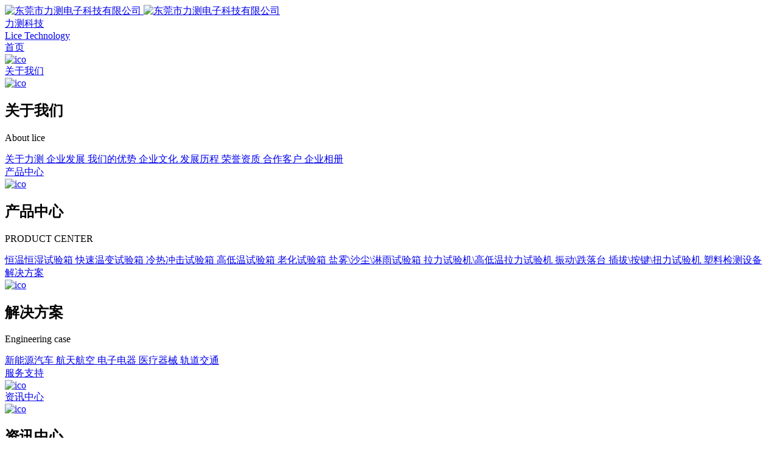

--- FILE ---
content_type: text/html; charset=utf-8
request_url: http://www.yk17.com.cn/113.html
body_size: 10081
content:
<!DOCTYPE html>
<html lang="zh-CN">

<head>
  <base href="http://www.yk17.com.cn/" />
  <meta name="renderer" content="webkit">
  <meta http-equiv="X-UA-Compatible" content="IE=edge,chrome=1">
  <meta http-equiv="Content-Type" content="text/html; charset=utf-8" />
  <meta name="viewport" content="width=device-width, initial-scale=1, maximum-scale=1, user-scalable=yes">
  <title>双层高低温试验箱-高低温试验箱试验箱测试仪器设备-东莞市力测电子科技有限公司</title>
  <meta name="keywords" content="试验箱,双层,高低" />
  <meta name="description" content="" />
  <link rel="stylesheet" href="./tpl/web/css/bootstrap.min.css">
  <link rel="stylesheet" href="./tpl/web/css/owl.carousel.min.css">
  <link rel="stylesheet" href="./tpl/web/css/owl.theme.css">
  <link rel="stylesheet" href="./tpl/web/css/swiper.min.css">
  <link rel="stylesheet" href="./tpl/web/css/iconfont.css">
  <link rel="stylesheet" href="./tpl/web/css/base.css">
  <link rel="stylesheet" href="./tpl/web/css/common.css">
  <link rel="stylesheet" href="./tpl/web/css/product_content.css">
  <script src="./tpl/web/js/jquery.min.js"></script>
  <script src="./tpl/web/js/swiper.min.js"></script>
  <script src="./tpl/web/js/owl.carousel.min.js"></script>
  <script src="./tpl/web/js/common.js"></script>
  <!--[if lt IE 9]>
      <script src="https://cdn.jsdelivr.net/npm/html5shiv@3.7.3/dist/html5shiv.min.js"></script>
      <script src="https://cdn.jsdelivr.net/npm/respond.js@1.4.2/dest/respond.min.js"></script>
    <![endif]-->
  <style type="text/css">
    .tptc_itemt img {
      width: 100%;
    }
  </style>
</head>

<body>
  <!-- 头部 -->
<div class="head">
    <div class="headbox">
        <div class="headbox_logo">
            <a href="http://www.yk17.com.cn/" title="东莞市力测电子科技有限公司" class="headbox_logoa">
                <img src="res/202212/14/7300b6038df78da2.png" alt="东莞市力测电子科技有限公司" class="wlogopc">
                <img src="res/202212/23/68eeddda0b92b3a3.jpg" alt="东莞市力测电子科技有限公司" class="wlogomb">
                <div class="wlogo_txt">
                    <div class="wlogo_txtt">力测科技</div>
                    <div class="wlogo_txtb">Lice Technology</div>
                </div>
            </a>
          

        </div>
        <div class="headbox_nav">
                         <div class="headbox_navitem ">
                <a href="/" class="headbox_navitema">首页                      <div class="headbox_navitemsj">
                        <img src="./tpl/web/images/imgs/sanjiaoxing.png" alt="ico">
                    </div>
                    </a>             </div>
                        <div class="headbox_navitem ">
                <a href="http://www.yk17.com.cn/aboutus.html" class="headbox_navitema">关于我们                      <div class="headbox_navitemsj">
                        <img src="./tpl/web/images/imgs/sanjiaoxing.png" alt="ico">
                    </div>
                    </a>                 <div class="headbox_navxl">
                    <div class="headbox_navxl_box">
                        <div class="headbox_navxl_boxl">
                            <h2>关于我们</h2>
                                                        <p>About lice</p>
                        </div>
                        <div class="headbox_navxl_boxx"></div>
                        <div class="headbox_navxl_boxr">
                                                         <a href="http://www.yk17.com.cn/aboutus.html#goto1" navTo="goto1" title="关于力测" class="headbox_navxl_boxrlink shenglue navItems">
                                    关于力测                                </a>                               <a href="http://www.yk17.com.cn/address.html#goto47" navTo="goto47" title="企业发展" class="headbox_navxl_boxrlink shenglue navItems">
                                    企业发展                                </a>                               <a href="http://www.yk17.com.cn/strengths.html#goto48" navTo="goto48" title="我们的优势" class="headbox_navxl_boxrlink shenglue navItems">
                                    我们的优势                                </a>                               <a href="http://www.yk17.com.cn/culture.html#goto49" navTo="goto49" title="企业文化" class="headbox_navxl_boxrlink shenglue navItems">
                                    企业文化                                </a>                               <a href="http://lice.ueoee.com/culture.html#goto20" target="_top" title="发展历程" class="headbox_navxl_boxrlink shenglue">
                                    发展历程                                </a>                               <a href="http://www.yk17.com.cn/honor.html" target="_top" title=" 荣誉资质" class="headbox_navxl_boxrlink shenglue">
                                     荣誉资质                                </a>                               <a href="http://www.yk17.com.cn/brand.html" target="_top" title="合作客户" class="headbox_navxl_boxrlink shenglue">
                                    合作客户                                </a>                               <a href="http://www.yk17.com.cn/album.html" target="_top" title="企业相册" class="headbox_navxl_boxrlink shenglue">
                                    企业相册                                </a>                          </div>
                    </div>
                </div>
                            </div>
                        <div class="headbox_navitem ">
                <a href="http://www.yk17.com.cn/product.html" class="headbox_navitema">产品中心                      <div class="headbox_navitemsj">
                        <img src="./tpl/web/images/imgs/sanjiaoxing.png" alt="ico">
                    </div>
                    </a>                 <div class="headbox_navxl">
                    <div class="headbox_navxl_box">
                        <div class="headbox_navxl_boxl">
                            <h2>产品中心</h2>
                                                        <p>PRODUCT CENTER</p>
                        </div>
                        <div class="headbox_navxl_boxx"></div>
                        <div class="headbox_navxl_boxr">
                                                         <a href="http://www.yk17.com.cn/product/hwhs.html" target="_self" title="恒温恒湿试验箱" class="headbox_navxl_boxrlink shenglue">
                                    恒温恒湿试验箱                                </a>                               <a href="http://www.yk17.com.cn/product/kswb.html" target="_self" title="快速温变试验箱" class="headbox_navxl_boxrlink shenglue">
                                    快速温变试验箱                                </a>                               <a href="http://www.yk17.com.cn/product/lrcj.html" target="_self" title="冷热冲击试验箱" class="headbox_navxl_boxrlink shenglue">
                                    冷热冲击试验箱                                </a>                               <a href="http://www.yk17.com.cn/product/gdw.html" target="_self" title="高低温试验箱" class="headbox_navxl_boxrlink shenglue">
                                    高低温试验箱                                </a>                               <a href="http://www.yk17.com.cn/product/lhsy.html" target="_self" title="老化试验箱" class="headbox_navxl_boxrlink shenglue">
                                    老化试验箱                                </a>                               <a href="http://www.yk17.com.cn/product/ywly.html" target="_self" title="盐雾&#92;沙尘&#92;淋雨试验箱" class="headbox_navxl_boxrlink shenglue">
                                    盐雾&#92;沙尘&#92;淋雨试验箱                                </a>                               <a href="http://www.yk17.com.cn/product/llgdw.html" target="_self" title="拉力试验机&#92;高低温拉力试验机" class="headbox_navxl_boxrlink shenglue">
                                    拉力试验机&#92;高低温拉力试验机                                </a>                               <a href="http://www.yk17.com.cn/product/zddlcj.html" target="_self" title="振动&#92;跌落台" class="headbox_navxl_boxrlink shenglue">
                                    振动&#92;跌落台                                </a>                               <a href="http://www.yk17.com.cn/product/cbaj.html" target="_self" title="插拔&#92;按键&#92;扭力试验机" class="headbox_navxl_boxrlink shenglue">
                                    插拔&#92;按键&#92;扭力试验机                                </a>                               <a href="http://www.yk17.com.cn/product/sljc.html" target="_self" title="塑料检测设备" class="headbox_navxl_boxrlink shenglue">
                                    塑料检测设备                                </a>                          </div>
                    </div>
                </div>
                            </div>
                        <div class="headbox_navitem ">
                <a href="http://www.yk17.com.cn/solution.html" class="headbox_navitema">解决方案                      <div class="headbox_navitemsj">
                        <img src="./tpl/web/images/imgs/sanjiaoxing.png" alt="ico">
                    </div>
                    </a>                 <div class="headbox_navxl">
                    <div class="headbox_navxl_box">
                        <div class="headbox_navxl_boxl">
                            <h2>解决方案</h2>
                                                        <p>Engineering case</p>
                        </div>
                        <div class="headbox_navxl_boxx"></div>
                        <div class="headbox_navxl_boxr">
                                                         <a href="http://www.yk17.com.cn/30.html" target="_self" title="新能源汽车" class="headbox_navxl_boxrlink shenglue">
                                    新能源汽车                                </a>                               <a href="http://www.yk17.com.cn/29.html" target="_self" title="航天航空" class="headbox_navxl_boxrlink shenglue">
                                    航天航空                                </a>                               <a href="http://www.yk17.com.cn/28.html" target="_self" title="电子电器" class="headbox_navxl_boxrlink shenglue">
                                    电子电器                                </a>                               <a href="http://www.yk17.com.cn/27.html" target="_self" title="医疗器械" class="headbox_navxl_boxrlink shenglue">
                                    医疗器械                                </a>                               <a href="http://www.yk17.com.cn/26.html" target="_self" title="轨道交通" class="headbox_navxl_boxrlink shenglue">
                                    轨道交通                                </a>                          </div>
                    </div>
                </div>
                            </div>
                        <div class="headbox_navitem ">
                <a href="http://www.yk17.com.cn/service.html" class="headbox_navitema">服务支持                      <div class="headbox_navitemsj">
                        <img src="./tpl/web/images/imgs/sanjiaoxing.png" alt="ico">
                    </div>
                    </a>             </div>
                        <div class="headbox_navitem ">
                <a href="http://www.yk17.com.cn/news.html" class="headbox_navitema">资讯中心                      <div class="headbox_navitemsj">
                        <img src="./tpl/web/images/imgs/sanjiaoxing.png" alt="ico">
                    </div>
                    </a>                 <div class="headbox_navxl">
                    <div class="headbox_navxl_box">
                        <div class="headbox_navxl_boxl">
                            <h2>资讯中心</h2>
                                                        <p>News Center</p>
                        </div>
                        <div class="headbox_navxl_boxx"></div>
                        <div class="headbox_navxl_boxr">
                                                         <a href="http://www.yk17.com.cn/news/gsdt.html" target="_self" title="公司动态" class="headbox_navxl_boxrlink shenglue">
                                    公司动态                                </a>                               <a href="http://www.yk17.com.cn/news/hyzx.html" target="_self" title="行业资讯" class="headbox_navxl_boxrlink shenglue">
                                    行业资讯                                </a>                               <a href="http://www.yk17.com.cn/news/cjwt.html" target="_self" title="常见问题" class="headbox_navxl_boxrlink shenglue">
                                    常见问题                                </a>                          </div>
                    </div>
                </div>
                            </div>
                        <div class="headbox_navitem ">
                <a href="http://www.yk17.com.cn/contact.html" class="headbox_navitema">联系我们                      <div class="headbox_navitemsj">
                        <img src="./tpl/web/images/imgs/sanjiaoxing.png" alt="ico">
                    </div>
                    </a>             </div>
            
        </div>
        <div class="headbox_dh">
            <i class="demo-icon icon-phone-circled">&#xe800;</i> 
            <div class="headbox_dhr">
                <div>18926893249</div>
                <div>13929411713</div>
            </div>
        </div>
        <div class="headbox_ss">
            <div class="headbox_ssbox">
                <i class="iconfont iconsousuo"></i>
            </div>
            <div class="headbox_btn">
                <i class="iconfont icondaohang-copy"></i>
            </div>
            <!-- 定位 -->
            <div class="headbox_dwbox">
                <form method="post" action="http://www.yk17.com.cn/product.html" onsubmit="return top_search();" class="headbox_ssfr">
                    <input type="text" name="keywords" id="top-keywords" class="headbox_ssfrsr" placeholder="产品搜索">
                    <input type="submit" id="searchsubmit" class="headbox_ssfrtj" value="">
                    <!-- 定位 -->
                    <div class="headbox_ssdw">
                        <i class="iconfont iconsousuo"></i>
                    </div>
                </form>
            </div>
        </div>
    </div>
</div>
<!-- 头部占位 -->
<div class="head_zw"></div>
<!-- 展开侧边导航 -->
<div class="a_txt">
    <div class="div1 a_closed"></div>
    <div class="div2">
        <a href="javascript:;" class="a_closed">
            <i class="iconfont iconjiahao2"></i>
        </a>
    </div>
    <div class="div3">
        <ul>
                         <li>
                <div class="mblink_item">
                    <a href="/" target="_top" class="mblink_itema">首页</a>                 </div>
                            </li>
                        <li>
                <div class="mblink_item">
                    <a href="http://www.yk17.com.cn/aboutus.html" target="_top" class="mblink_itema">关于我们</a> <i class="iconfont iconjia mblink_itemi "></i>                </div>
                                <div class="a_txt2">
                                         <a href="http://www.yk17.com.cn/aboutus.html#goto1" navTo="goto1" title="关于力测" class="shenglue"><i class="iconfont iconyoujiantou1"></i> 关于力测</a>                       <a href="http://www.yk17.com.cn/address.html#goto47" navTo="goto47" title="企业发展" class="shenglue"><i class="iconfont iconyoujiantou1"></i> 企业发展</a>                       <a href="http://www.yk17.com.cn/strengths.html#goto48" navTo="goto48" title="我们的优势" class="shenglue"><i class="iconfont iconyoujiantou1"></i> 我们的优势</a>                       <a href="http://www.yk17.com.cn/culture.html#goto49" navTo="goto49" title="企业文化" class="shenglue"><i class="iconfont iconyoujiantou1"></i> 企业文化</a>                       <a href="http://lice.ueoee.com/culture.html#goto20" target="_top" title="发展历程" class="shenglue"><i class="iconfont iconyoujiantou1"></i> 发展历程</a>                       <a href="http://www.yk17.com.cn/honor.html" target="_top" title=" 荣誉资质" class="shenglue"><i class="iconfont iconyoujiantou1"></i>  荣誉资质</a>                       <a href="http://www.yk17.com.cn/brand.html" target="_top" title="合作客户" class="shenglue"><i class="iconfont iconyoujiantou1"></i> 合作客户</a>                       <a href="http://www.yk17.com.cn/album.html" target="_top" title="企业相册" class="shenglue"><i class="iconfont iconyoujiantou1"></i> 企业相册</a>  
                </div>
                            </li>
                        <li>
                <div class="mblink_item">
                    <a href="http://www.yk17.com.cn/product.html" target="_top" class="mblink_itema">产品中心</a> <i class="iconfont iconjia mblink_itemi "></i>                </div>
                                <div class="a_txt2">
                                         <a href="http://www.yk17.com.cn/product/hwhs.html" target="_self" title="恒温恒湿试验箱" class="shenglue"><i class="iconfont iconyoujiantou1"></i> 恒温恒湿试验箱</a>                       <a href="http://www.yk17.com.cn/product/kswb.html" target="_self" title="快速温变试验箱" class="shenglue"><i class="iconfont iconyoujiantou1"></i> 快速温变试验箱</a>                       <a href="http://www.yk17.com.cn/product/lrcj.html" target="_self" title="冷热冲击试验箱" class="shenglue"><i class="iconfont iconyoujiantou1"></i> 冷热冲击试验箱</a>                       <a href="http://www.yk17.com.cn/product/gdw.html" target="_self" title="高低温试验箱" class="shenglue"><i class="iconfont iconyoujiantou1"></i> 高低温试验箱</a>                       <a href="http://www.yk17.com.cn/product/lhsy.html" target="_self" title="老化试验箱" class="shenglue"><i class="iconfont iconyoujiantou1"></i> 老化试验箱</a>                       <a href="http://www.yk17.com.cn/product/ywly.html" target="_self" title="盐雾&#92;沙尘&#92;淋雨试验箱" class="shenglue"><i class="iconfont iconyoujiantou1"></i> 盐雾&#92;沙尘&#92;淋雨试验箱</a>                       <a href="http://www.yk17.com.cn/product/llgdw.html" target="_self" title="拉力试验机&#92;高低温拉力试验机" class="shenglue"><i class="iconfont iconyoujiantou1"></i> 拉力试验机&#92;高低温拉力试验机</a>                       <a href="http://www.yk17.com.cn/product/zddlcj.html" target="_self" title="振动&#92;跌落台" class="shenglue"><i class="iconfont iconyoujiantou1"></i> 振动&#92;跌落台</a>                       <a href="http://www.yk17.com.cn/product/cbaj.html" target="_self" title="插拔&#92;按键&#92;扭力试验机" class="shenglue"><i class="iconfont iconyoujiantou1"></i> 插拔&#92;按键&#92;扭力试验机</a>                       <a href="http://www.yk17.com.cn/product/sljc.html" target="_self" title="塑料检测设备" class="shenglue"><i class="iconfont iconyoujiantou1"></i> 塑料检测设备</a>  
                </div>
                            </li>
                        <li>
                <div class="mblink_item">
                    <a href="http://www.yk17.com.cn/solution.html" target="_top" class="mblink_itema">解决方案</a> <i class="iconfont iconjia mblink_itemi "></i>                </div>
                                <div class="a_txt2">
                                         <a href="http://www.yk17.com.cn/30.html" target="_self" title="新能源汽车" class="shenglue"><i class="iconfont iconyoujiantou1"></i> 新能源汽车</a>                       <a href="http://www.yk17.com.cn/29.html" target="_self" title="航天航空" class="shenglue"><i class="iconfont iconyoujiantou1"></i> 航天航空</a>                       <a href="http://www.yk17.com.cn/28.html" target="_self" title="电子电器" class="shenglue"><i class="iconfont iconyoujiantou1"></i> 电子电器</a>                       <a href="http://www.yk17.com.cn/27.html" target="_self" title="医疗器械" class="shenglue"><i class="iconfont iconyoujiantou1"></i> 医疗器械</a>                       <a href="http://www.yk17.com.cn/26.html" target="_self" title="轨道交通" class="shenglue"><i class="iconfont iconyoujiantou1"></i> 轨道交通</a>  
                </div>
                            </li>
                        <li>
                <div class="mblink_item">
                    <a href="http://www.yk17.com.cn/service.html" target="_top" class="mblink_itema">服务支持</a>                 </div>
                            </li>
                        <li>
                <div class="mblink_item">
                    <a href="http://www.yk17.com.cn/news.html" target="_top" class="mblink_itema">资讯中心</a> <i class="iconfont iconjia mblink_itemi "></i>                </div>
                                <div class="a_txt2">
                                         <a href="http://www.yk17.com.cn/news/gsdt.html" target="_self" title="公司动态" class="shenglue"><i class="iconfont iconyoujiantou1"></i> 公司动态</a>                       <a href="http://www.yk17.com.cn/news/hyzx.html" target="_self" title="行业资讯" class="shenglue"><i class="iconfont iconyoujiantou1"></i> 行业资讯</a>                       <a href="http://www.yk17.com.cn/news/cjwt.html" target="_self" title="常见问题" class="shenglue"><i class="iconfont iconyoujiantou1"></i> 常见问题</a>  
                </div>
                            </li>
                        <li>
                <div class="mblink_item">
                    <a href="http://www.yk17.com.cn/contact.html" target="_top" class="mblink_itema">联系我们</a>                 </div>
                            </li>
                        <div class="clear"></div>
        </ul>
    </div>
</div>  <!-- 内页面包屑 -->
  <div class="nymbx">
    <div class="container">
      <div class="nymbxbox">
        <div class="nymbxbox_l">
          <i class="iconfont iconweizhi"></i> <span>当前位置 :</span>
          <a href="http://www.yk17.com.cn/">首页</a>
          <i class="iconfont iconyoujiantou1"></i>
          <a href="http://www.yk17.com.cn/product.html">产品中心</a>
          <i class="iconfont iconyoujiantou1"></i>
          <a href="http://www.yk17.com.cn/product/gdw.html">高低温试验箱</a>

        </div>
        <div class="nymbxbox_r">
          <a href="http://www.yk17.com.cn/product/gdw.html"
            class="nymbxbox_rfh hvr-icon-buzz hvr-sweep-to-right">
            <i class="iconfont iconfanhui1"></i> <span>返回列表</span>
          </a>
        </div>
      </div>
    </div>
  </div>
  <!-- 产品详情 -->
  <div class="cpxq">
    <div class="container">
      <div class="cpxqbox">
        <div class="cpxqbox_l">
          <div class="cpxqbox_lt">
            <div class="swiper-container gallery-top cpxq_top">
              <div class="swiper-wrapper cpxq_wrapper">
                                                <div class="swiper-slide cpxq_slide">
                  <div class="cpxq_slide_item">
                    <img src="res/202302/27/d052aeab4d023c60.jpg" alt="未标题-1">
                  </div>
                </div>
                                              </div>
              <!-- Add Arrows -->
              <div class="swiper-button-next swiper-button-black a111"></div>
              <div class="swiper-button-prev swiper-button-black"></div>
            </div>
          </div>
          <div class="cpxqbox_lb">
            <div class="swiper-container gallery-thumbs cpxqb_thumbs">
              <div class="swiper-wrapper cpxqb_wrapper">
                                                <div class="swiper-slide cpxqb_slide">
                  <div class="cpxqb_slide_item">
                    <img src="res/202302/27/d052aeab4d023c60.jpg" alt="未标题-1">
                  </div>
                </div>
                                              </div>
            </div>
          </div>
        </div>
        <div class="cpxqbox_r">
          <div class="cpxqbox_rh">
            双层高低温试验箱          </div>
          <div class="cpxqbox_rtab">
            <div class="cpxqbox_rtabt">
                            <div class="cpxqbox_rtabt_item">
                产品概述
              </div>
                                          <div class="cpxqbox_rtabt_item">
                应用范围
              </div>            </div>
            <div class="cpxqbox_rtabb">
                            <div class="cpxqbox_rtabb_item shenglue5">
                高低温试验箱主要是针对于电工、电子及其它产品，原器件及其它材料，按照国家标准要求或用户自定要求，在低温、高温、或恒定试验的温度环境变化及其他相关特性进行环境模拟测试，通过检测，来判定产品的性能，是否仍旧能够符合预定要求，以便供产品设计、改进、鉴定及出厂检修用。              </div>                            <div class="cpxqbox_rtabb_item shenglue5">
                用于检测各种产品在耐热、耐寒、耐干的性能。主要应用于半导体芯片、科研院校、质检、新能源、光电通讯、航天军工、汽车行业、LCD显示、医疗等科技产业。              </div>            </div>
          </div>
          <div class="cptel">
            <i class="iconfont icondianhua1"></i>
            <span>咨询热线 : </span>
            <a href="tel:13929411713" rel="nofollow">13929411713</a>
          </div>
                    <div class="cpxqbox_rcs">
            <div class="cpxqbox_rcstitle">
              <i class="iconfont icon31chanpincanshu"></i> <span>基础参数</span>
            </div>
            <div class="cpxqbox_rcsct">
              <div class="swiper-container cpxqbox_container">
                <div class="swiper-wrapper cpxqbox_wrapper">
                  <div class="swiper-slide cpxqbox_slide">
                                        <div class="cpxqbox_rcsct_item">
                      <div class="cpxqbox_rcsct_iteml">
                        内容积:
                      </div>
                      <div class="cpxqbox_rcsct_itemr">
                        100*2L                      </div>
                    </div>
                                        <div class="cpxqbox_rcsct_item">
                      <div class="cpxqbox_rcsct_iteml">
                        工作室尺寸:
                      </div>
                      <div class="cpxqbox_rcsct_itemr">
                        500x500x400*2mm                      </div>
                    </div>
                                        <div class="cpxqbox_rcsct_item">
                      <div class="cpxqbox_rcsct_iteml">
                        视窗:
                      </div>
                      <div class="cpxqbox_rcsct_itemr">
                        210x300*2mm                      </div>
                    </div>
                                        <div class="cpxqbox_rcsct_item">
                      <div class="cpxqbox_rcsct_iteml">
                        最低低温:
                      </div>
                      <div class="cpxqbox_rcsct_itemr">
                        -20℃                      </div>
                    </div>
                                        <div class="cpxqbox_rcsct_item">
                      <div class="cpxqbox_rcsct_iteml">
                        噪音:
                      </div>
                      <div class="cpxqbox_rcsct_itemr">
                        65dB                      </div>
                    </div>
                                        <div class="cpxqbox_rcsct_item">
                      <div class="cpxqbox_rcsct_iteml">
                        单层电源功率:
                      </div>
                      <div class="cpxqbox_rcsct_itemr">
                        2.5KW                      </div>
                    </div>
                                        <div class="cpxqbox_rcsct_item">
                      <div class="cpxqbox_rcsct_iteml">
                        电压AC:
                      </div>
                      <div class="cpxqbox_rcsct_itemr">
                        220V                      </div>
                    </div>
                                        <div class="cpxqbox_rcsct_item">
                      <div class="cpxqbox_rcsct_iteml">
                        重量:
                      </div>
                      <div class="cpxqbox_rcsct_itemr">
                        480KG                      </div>
                    </div>
                                      </div>
                </div>
                <!-- Add Scroll Bar -->
                <div class="swiper-scrollbar cpxqbox_scrollbar"></div>
              </div>
            </div>
          </div>        </div>
      </div>
    </div>
  </div>
  <script>
    var cpxqbGalleryThumbs = new Swiper('.cpxqb_thumbs', {
      spaceBetween: 20,
      slidesPerView: 4,
      freeMode: true,
      watchSlidesVisibility: true,
      watchSlidesProgress: true,
    });
    var cpxqGalleryTop = new Swiper('.cpxq_top', {
      spaceBetween: 0,
      navigation: {
        nextEl: '.swiper-button-next',
        prevEl: '.swiper-button-prev',
      },
      thumbs: {
        swiper: cpxqbGalleryThumbs
      }
    });
    $('.cpxqbox_rtabt .cpxqbox_rtabt_item').eq(0).addClass('on').siblings().removeClass('on')
    $('.cpxqbox_rtabb .cpxqbox_rtabb_item').eq(0).stop().show().siblings().stop().hide()
    $('.cpxqbox_rtabt .cpxqbox_rtabt_item').mouseover(function () {
      var cpxqindex = $(this).index()
      $(this).addClass('on').siblings().removeClass('on')
      $('.cpxqbox_rtabb .cpxqbox_rtabb_item').eq(cpxqindex).stop().show().siblings().stop().hide()
    })
    var cpxqboxSwiper = new Swiper('.cpxqbox_container', {
      direction: 'vertical',
      slidesPerView: 'auto',
      freeMode: true,
      scrollbar: {
        el: '.cpxqbox_scrollbar',
        draggable: true,
      },
      mousewheel: true,
    });
    $(function () {
      if ($('.cpxqbox_scrollbar').is(':visible')) {
        $('.cpxqbox_scrollbar').removeClass('wbjt')
      }
      else {
        $('.cpxqbox_scrollbar').addClass('wbjt')
      }
    })
  </script>
  <!-- 产品详细介绍 -->
  <div class="cqxxjs">
    <div class="container">
      <!--产品特点  -->
      <div class="wxzbt" id="tiaotedian">
        <div class="wxzbt_internal">
          产品特点
        </div>
      </div>
      <div class="cssmb_slidetd">
        <div class="cssmb_slidetdt">
          <div class="cssmb_slidetdtl">
            序号
          </div>
          <div class="cssmb_slidetdtr">
            内容
          </div>
        </div>
        <div class="cssmb_slidetdb">
                    <div class="cssmb_slidetdbs">
            <div class="cssmb_slidetdbsl">
              01            </div>
            <div class="cssmb_slidetdbsr">
              新型伺服流量调控技术            </div>
          </div>
                    <div class="cssmb_slidetdbs">
            <div class="cssmb_slidetdbsl">
              02            </div>
            <div class="cssmb_slidetdbsr">
              节能30%左右（长期运行1年以上不停机）            </div>
          </div>
                    <div class="cssmb_slidetdbs">
            <div class="cssmb_slidetdbsl">
              03            </div>
            <div class="cssmb_slidetdbsr">
              蒸发器不易结霜（长期高低温）            </div>
          </div>
                    <div class="cssmb_slidetdbs">
            <div class="cssmb_slidetdbsl">
              04            </div>
            <div class="cssmb_slidetdbsr">
              线性机型更方便实现            </div>
          </div>
                    <div class="cssmb_slidetdbs">
            <div class="cssmb_slidetdbsl">
              05            </div>
            <div class="cssmb_slidetdbsr">
              温度均匀度更好控            </div>
          </div>
                    <div class="cssmb_slidetdbs">
            <div class="cssmb_slidetdbsl">
              06            </div>
            <div class="cssmb_slidetdbsr">
              压缩机不易结霜，寿命更长            </div>
          </div>
                    <div class="cssmb_slidetdbs">
            <div class="cssmb_slidetdbsl">
              07            </div>
            <div class="cssmb_slidetdbsr">
              非标设计更方便            </div>
          </div>
                    <div class="cssmb_slidetdbs">
            <div class="cssmb_slidetdbsl">
              08            </div>
            <div class="cssmb_slidetdbsr">
              ESS箱负载发热自动适应            </div>
          </div>
                  </div>
      </div>
      <!-- 满足标准 -->
            <!-- 技术参数 -->
      <div class="wxzbt" id="guige">
        <div class="wxzbt_internal">
          技术参数
        </div>
      </div>
      <div class="cssmb_js">
<div class="cssmb_jsbox">
   <table style="width: 100%;">
	<tbody>
		<tr>
			<td>
			<p>名称</p>
			</td>
			<td colspan="13">
			<p>双层高低温试验箱</p>
			</td>
		</tr>
		<tr>
			<td>
			<p>内容积（L）</p>
			</td>
			<td colspan="3">
			<p>100*2</p>
			</td>
			<td colspan="4">
			<p>150*2</p>
			</td>
			<td colspan="3">
			<p>225*2</p>
			</td>
			<td colspan="3">
			<p>408*2</p>
			</td>
		</tr>
		<tr>
			<td>
			<p>工作室尺寸(WxDxH)(mm宽深高</p>
			</td>
			<td colspan="3">
			<p>500x500x400*2</p>
			</td>
			<td colspan="4">
			<p>600x500x500*2</p>
			</td>
			<td colspan="3">
			<p>750x600x500*2</p>

			<p>&nbsp;</p>
			</td>
			<td colspan="3">
			<p>850x800x600*2</p>
			</td>
		</tr>
		<tr>
			<td>
			<p>视窗(WxH)宽高(mm)</p>
			</td>
			<td colspan="3">
			<p>210x300*2</p>
			</td>
			<td colspan="4">
			<p>210x300*2</p>
			</td>
			<td colspan="3">
			<p>290x420*2</p>
			</td>
			<td colspan="3">
			<p>290x500*2</p>
			</td>
		</tr>
		<tr>
			<td>
			<p>最低低温（℃）</p>
			</td>
			<td>
			<p>-20</p>
			</td>
			<td>
			<p>-40</p>
			</td>
			<td>
			<p>-70</p>
			</td>
			<td>
			<p>-20</p>
			</td>
			<td>
			<p>-40</p>
			</td>
			<td colspan="2">
			<p>-70</p>
			</td>
			<td>
			<p>-20</p>
			</td>
			<td>
			<p>-40</p>
			</td>
			<td>
			<p>-70</p>
			</td>
			<td>
			<p>-20</p>
			</td>
			<td>
			<p>-40</p>
			</td>
			<td>
			<p>-70</p>
			</td>
		</tr>
		<tr>
			<td>
			<p>噪音（dB）</p>
			</td>
			<td>
			<p>65</p>
			</td>
			<td>
			<p>65</p>
			</td>
			<td>
			<p>68</p>
			</td>
			<td>
			<p>65</p>
			</td>
			<td>
			<p>65</p>
			</td>
			<td colspan="2">
			<p>68</p>
			</td>
			<td>
			<p>65</p>
			</td>
			<td>
			<p>&lt;70</p>
			</td>
			<td>
			<p>&lt;70</p>
			</td>
			<td>
			<p>65</p>
			</td>
			<td>
			<p>&lt;70</p>
			</td>
			<td>
			<p>&lt;70</p>
			</td>
		</tr>
		<tr>
			<td>
			<p>单层电源功率（KW）</p>
			</td>
			<td>
			<p>2.5</p>
			</td>
			<td>
			<p>3</p>
			</td>
			<td>
			<p>4</p>
			</td>
			<td>
			<p>3.5</p>
			</td>
			<td>
			<p>4</p>
			</td>
			<td colspan="2">
			<p>5</p>
			</td>
			<td>
			<p>4.5</p>
			</td>
			<td>
			<p>5.0</p>
			</td>
			<td>
			<p>7.5</p>
			</td>
			<td>
			<p>5.0</p>
			</td>
			<td>
			<p>5.5</p>
			</td>
			<td>
			<p>7.5</p>
			</td>
		</tr>
		<tr>
			<td>
			<p>电压AC(V)</p>
			</td>
			<td colspan="3">
			<p>220</p>
			</td>
			<td colspan="4">
			<p>220</p>
			</td>
			<td colspan="3">
			<p>380</p>
			</td>
			<td colspan="3">
			<p>380</p>
			</td>
		</tr>
		<tr>
			<td>
			<p>重量（kg）</p>
			</td>
			<td colspan="3">
			<p>480</p>
			</td>
			<td colspan="4">
			<p>560</p>
			</td>
			<td colspan="3">
			<p>760</p>
			</td>
			<td colspan="3">
			<p>1000</p>
			</td>
		</tr>
		<tr>
			<td>
			<p>环境要求</p>
			</td>
			<td colspan="13">
			<p>风冷环境温度要求+5~+30℃/水冷环境温度要求+5~ +40℃（水冷需要装水塔或冰水机）。</p>
			</td>
		</tr>
		<tr>
			<td>
			<p>风速</p>
			</td>
			<td colspan="13">
			<p>&le;1.7m/s</p>
			</td>
		</tr>
		<tr>
			<td>
			<p>负载</p>
			</td>
			<td colspan="13">
			<p>&le;300W</p>
			</td>
		</tr>
		<tr>
			<td colspan="14">
			<p>温度性能指标：</p>
			</td>
		</tr>
		<tr>
			<td>
			<p>温度范围</p>
			</td>
			<td colspan="13">
			<p>&nbsp;A：-40℃~+150℃ B:-20℃~+150℃ &nbsp;D:-70℃~+150℃ &nbsp;&nbsp;&nbsp;请选择</p>

			<p>常规为：A -40℃~+150℃。</p>
			</td>
		</tr>
		<tr>
			<td>
			<p>温度均匀度</p>
			</td>
			<td colspan="13">
			<p>&le;&plusmn;1.0℃（-40℃~+100℃/-70℃~+100℃都满足）；</p>

			<p>&le;&plusmn;1.5℃（-40℃~+150℃/-70℃~+150℃都满足）。</p>
			</td>
		</tr>
		<tr>
			<td>
			<p>温度偏差</p>
			</td>
			<td colspan="13">
			<p>&le;&plusmn;1.0℃（-40℃~+100℃/-70℃~+100℃都满足）；</p>

			<p>&le;&plusmn;1.5℃（-40℃~+150℃/-70℃~+150℃都满足）。</p>
			</td>
		</tr>
		<tr>
			<td>
			<p>温度波动度 &nbsp;&nbsp;&nbsp;&nbsp;&nbsp;&nbsp;&nbsp;&nbsp;&nbsp;&nbsp;&nbsp;&nbsp;</p>
			</td>
			<td colspan="13">
			<p>&le;&plusmn;0.3℃（&le;&plusmn;0.5℃，按GB/T5170-1996表示）。</p>
			</td>
		</tr>
		<tr>
			<td>
			<p>升温速率</p>
			</td>
			<td colspan="13">
			<p>+25℃&rarr;+150℃升温速率：0.1~3℃/min 线性斜率可调；</p>

			<p>（温度速率4～25℃/分钟&nbsp;线性/非线性 为特殊条件需定制）。</p>
			</td>
		</tr>
		<tr>
			<td>
			<p>降温速率</p>
			</td>
			<td colspan="13">
			<p>+150℃&rarr;0℃ 降温速率：0.1-2.5℃/min 线性斜率可调；</p>

			<p>+150℃&rarr;-40℃降温速率：0.1-1.5℃/min 线性斜率可调；</p>

			<p>+25℃&rarr;-70℃ 降温速率：平均≧1.0℃/min;；</p>

			<p>（温度速率2～25℃/分钟&nbsp;线性/非线性 为特殊条件需定制）。</p>
			</td>
		</tr>
		<tr>
			<td>
			<p>标准配置</p>
			</td>
			<td colspan="13">
			<p>观察窗（双层中空钢化导电玻璃）2个；测试孔&Phi;50/&Phi;100mm（位于左边）2个；样品架4层；箱内照相灯（LED灯条）2个；小脚轮4个；电源线1条。</p>
			</td>
		</tr>
		<tr>
			<td colspan="14">
			<p>二、满足标准：</p>
			</td>
		</tr>
		<tr>
			<td colspan="1" rowspan="2">
			<p>1、满足试验标准</p>
			</td>
			<td colspan="6">
			<p>1、GB/T 2423.1 &nbsp;低温试验方法 &nbsp;&nbsp;&nbsp;&nbsp;</p>
			</td>
			<td colspan="7">
			<p>2、GJB 150.3 &nbsp;&nbsp;高温试验</p>
			</td>
		</tr>
		<tr>
			<td colspan="6">
			<p>3、GB/T 2423.2 &nbsp;高温试验方法 &nbsp;&nbsp;&nbsp;</p>
			</td>
			<td colspan="7">
			<p>4、GJB 150.4 &nbsp;&nbsp;低温试验</p>
			</td>
		</tr>
	</tbody>
</table></div>
      </div>
      <!-- 产品介绍 -->
      <div class="wxzbt" id="jieshao">
        <div class="wxzbt_internal">
          产品介绍
        </div>
      </div>
      <div class="wcpjs_t">
        <div class="swiper mySwiper wcpjs_tswiper">
          <div class="swiper-wrapper wcpjs_twrapper">
                                            </div>
          <div class="wcpjs_tpagination"></div>
        </div>
      </div>
      <div class="wcpjs_b">
        <div class="wcpjs_bitem">
          <div class="wcpjs_bitemt">
            产品概述
          </div>
          <div class="wcpjs_bitemb">
            高低温试验箱主要是针对于电工、电子及其它产品，原器件及其它材料，按照国家标准要求或用户自定要求，在低温、高温、或恒定试验的温度环境变化及其他相关特性进行环境模拟测试，通过检测，来判定产品的性能，是否仍旧能够符合预定要求，以便供产品设计、改进、鉴定及出厂检修用。          </div>
        </div>
        <div class="wcpjs_bitem">
          <div class="wcpjs_bitemt">
            应用范围
          </div>
          <div class="wcpjs_bitemb">
            用于检测各种产品在耐热、耐寒、耐干的性能。主要应用于半导体芯片、科研院校、质检、新能源、光电通讯、航天军工、汽车行业、LCD显示、医疗等科技产业。          </div>
        </div>
      </div>
<script>
   var wcpjstswiper = new Swiper(".wcpjs_tswiper", {
        slidesPerView: 2,
        spaceBetween: 20,
        watchOverflow: true,
        pagination: {
          el: ".wcpjs_tpagination",
          clickable: true,
        },
      });
      if ($('.wcpjs_tslide').length){
$('.wcpjs_tpagination').removeClass('won')
      } else {
        $('.wcpjs_tpagination').addClass('won')
      }
</script>
  <!-- 单个详情 -->
    <div class="dgxq">
        <img src="res/202302/15/82d06579b99ea31c.jpg" alt="双层高低温试验箱">
        <img src="res/202302/15/0443b4112a2442a6.jpg" alt="双层高低温试验箱">
        <img src="res/202302/15/88cef6fa325ca9f8.jpg" alt="双层高低温试验箱">
        <img src="res/202302/15/f12365e87d4472a5.jpg" alt="双层高低温试验箱">
      </div>
          <!-- 公共详情 -->
      <div class="wggxq" id="lssl">
                <div class="wggxq_t">
          <img src="res/202302/10/807185709771fcb3.jpg" alt="公共详情01">
        </div>
                <div class="wggxq_b">
          <p><img alt="公共_02" src="res/202302/18/9ed9886ba35e70e7.jpg" title="公共_02" /></p>

<p><img alt="公共详情_03" src="res/202302/10/32767a736e0ca35d.jpg" title="公共详情_03" /></p>

<p><img alt="公共详情_04" src="res/202302/10/f5f57628d49004e3.jpg" title="公共详情_04" /></p>

<p><img alt="公共详情_05" src="res/202302/11/f027b2c8b3d932c7.jpg" title="公共详情_05" /></p>

<p><img alt="公共详情_08" src="res/202302/10/4cebaec21ac03fb3.jpg" title="公共详情_08" /></p>

<p><img alt="公共详情_09" src="res/202302/10/700d3ff4c476c629.jpg" title="公共详情_09" /></p>        </div>
      </div>
    </div>
  </div>

  <!-- 相关产品 -->
  <div class="xgcp" id="lcxgcp">
    <div class="container">
      <div class="xgcp_title">
        <div class="xgcp_titlet">
          Related Products
        </div>
        <div class="xgcp_titleb">
          相关产品
        </div>
      </div>
      <div class="xgcp_box">
        <div id="owl-xgcp" class="owl-carousel owl-theme xgcp_theme">
               
                                        <div class="item xgcp_item">
            <a href="http://www.yk17.com.cn/111.html" title="高低温试验箱" class="xgcp_itema">
              <div class="xgcp_itema_img">
                <img src="res/chanp/20230208/24800b867d615746.jpg" alt="高低温试验箱">
              </div>
              <div class="xgcp_itema_txt">
                <div class="xgcp_itema_txtl">
                  <div class="xgcp_itema_txth shenglue">
                    高低温试验箱                  </div>
                  <div class="xgcp_itema_txtp">
                                        内容积 : 80L                                      </div>
                </div>
                <div class="xgcp_itema_txtr">
                  Details
                </div>
              </div>
            </a>
          </div>
                                        <div class="item xgcp_item">
            <a href="http://www.yk17.com.cn/112.html" title="双开门高低温试验箱" class="xgcp_itema">
              <div class="xgcp_itema_img">
                <img src="res/chanp/20230208/40393b079eea212d.jpg" alt="双开门高低温试验箱">
              </div>
              <div class="xgcp_itema_txt">
                <div class="xgcp_itema_txtl">
                  <div class="xgcp_itema_txth shenglue">
                    双开门高低温试验箱                  </div>
                  <div class="xgcp_itema_txtp">
                                        型号 : 1500LA                                      </div>
                </div>
                <div class="xgcp_itema_txtr">
                  Details
                </div>
              </div>
            </a>
          </div>
                                                            <div class="item xgcp_item">
            <a href="http://www.yk17.com.cn/114.html" title="三层高低温试验箱" class="xgcp_itema">
              <div class="xgcp_itema_img">
                <img src="res/chanp/20230227/63aa93de885a93dd.jpg" alt="三层高低温试验箱">
              </div>
              <div class="xgcp_itema_txt">
                <div class="xgcp_itema_txtl">
                  <div class="xgcp_itema_txth shenglue">
                    三层高低温试验箱                  </div>
                  <div class="xgcp_itema_txtp">
                                        内容积 : 100*3L                                      </div>
                </div>
                <div class="xgcp_itema_txtr">
                  Details
                </div>
              </div>
            </a>
          </div>
                                      </div>
      </div>
    </div>
  </div>
  <script>
    var xgcpOwl = $("#owl-xgcp");
    xgcpOwl.owlCarousel({
      items: 3,
      itemsDesktop: [1200, 3],
      itemsDesktopSmall: [992, 2],
      itemsTablet: [768, 2],
      itemsMobile: false
    });
  </script>
  <!-- 侧边 -->
  <div class="xidaohang">
    <a href="javascript:;" class="tedian"><img src="/tpl/web/images/jichu.png" alt="产品特点">产品特点</a>
        <a href="javascript:;" class="guige"><img src="/tpl/web/images/canshu.png" alt="技术参数">技术参数</a>
    <a href="javascript:;" class="jieshao"><img src="/tpl/web/images/jieshao.png" alt="产品介绍">产品介绍</a>
    <a href="javascript:;" class="youshi"><img src="/tpl/web/images/youshi.png" alt="实力优势">力测实力</a>
    <a href="javascript:;" class="wxgcp"><img src="/tpl/web/images/xgcp.png" alt="相关产品">相关产品</a>
  </div>
  <script>




        $(".xiangqing").click(function() {
            var scroll_offset = $("#csff").offset();
            $("body,html").stop().animate({
                scrollTop: scroll_offset.top - 160
            }, 300);
        });
      
        $(".tedian").click(function() {
            var scroll_offset = $("#tiaotedian").offset();
            $("body,html").stop().animate({
                scrollTop: scroll_offset.top - 160
            }, 300);
        });

        $(".jieshao").click(function() {
            var scroll_offset = $("#jieshao").offset();
            $("body,html").stop().animate({
                scrollTop: scroll_offset.top - 160
            }, 300);
        });
        $(".guige").click(function() {
            var scroll_offset = $("#guige").offset();
            $("body,html").stop().animate({
                scrollTop: scroll_offset.top - 160
            }, 300);
        });
       
        $(".youshi").click(function() {
            var scroll_offset = $("#lssl").offset();
            $("body,html").stop().animate({
                scrollTop: scroll_offset.top - 160
            }, 300);
        });
        $(".wxgcp").click(function() {
            var scroll_offset = $("#lcxgcp").offset();
            $("body,html").stop().animate({
                scrollTop: scroll_offset.top - 160
            }, 300);
        });
      
        $(window).scroll(function() {
            var gdh = $(window).scrollTop() + 200;
            if (gdh > $("#lcxgcp").offset().top) {
                $(".wxgcp").addClass("cur").siblings().removeClass("cur");
            } else if (gdh > $("#lssl").offset().top) {
                $(".youshi").addClass("cur").siblings().removeClass("cur");
            }else if (gdh > $("#jieshao").offset().top) {
              $(".jieshao").addClass("cur").siblings().removeClass("cur");
          
            }  else if (gdh > $("#guige").offset().top) {
                $(".guige").addClass("cur").siblings().removeClass("cur");
            } else if (0) {
                            
            } else if (gdh > $("#tiaotedian").offset().top) {
              $(".tedian").addClass("cur").siblings().removeClass("cur");
          
            } else {
                $(".xidaohang a").removeClass("cur");
            }
        });
        $(window).scroll()
</script>
  <!-- 底部 -->
  <!-- 服务于支持 -->
<div class="fwzc">
    <div class="container">
        <div class="fwzcbox">
            <div class="fwzcboxl">
                SERVICE SUPPORT
                <!-- 定位 -->
                <div class="fwzcboxldw">
                    服务与支持
                </div>
            </div>
            <div class="fwzcboxr">
                <div class="fwzcboxr_box">
                                        <a href="/service.html#fwzc02" class="fwzcboxr_boxa" target="_blank">
                        <div class="fwzcboxr_boxai">
                            <i class="iconfont iconwendangxiazai"></i>
                        </div>
                        <div class="fwzcboxr_boxatxt">
                            <span>服务承诺</span>
                            <p>Pledge</p>
                        </div>
                    </a>
                 
                    <a href="/news/cjwt.html" class="fwzcboxr_boxa" target="_blank">
                        <div class="fwzcboxr_boxai">
                            <i class="iconfont iconchangjianwenti"></i>
                        </div>
                        <div class="fwzcboxr_boxatxt">
                            <span>常见问题</span>
                            <p>Questions & answers</p>
                        </div>
                    </a>
                </div>
            </div>
        </div>
    </div>
</div>
<!-- 底部 -->
<div class="foot">
    <div class="container">
        <div class="foott">
            <div class="foottl">
                <div class="foottl_nav">
                    <div class="foottl_navl">
                                                 <a href="/" title="首页" class="foottl_navla">
                            首页                          </a>                         <a href="http://www.yk17.com.cn/aboutus.html" title="关于我们" class="foottl_navla">
                            关于我们                          </a>                         <a href="http://www.yk17.com.cn/product.html" title="产品中心" class="foottl_navla">
                            产品中心                          </a>                         <a href="http://www.yk17.com.cn/solution.html" title="解决方案" class="foottl_navla">
                            解决方案                          </a>                         <a href="http://www.yk17.com.cn/service.html" title="服务支持" class="foottl_navla">
                            服务支持                          </a>                         <a href="http://www.yk17.com.cn/news.html" title="资讯中心" class="foottl_navla">
                            资讯中心                          </a>                         <a href="http://www.yk17.com.cn/contact.html" title="联系我们" class="foottl_navla">
                            联系我们                          </a>                     </div>
                    <div class="foottl_navr">
                        <a href="/sitemap.xml" target="_blank" class="foottl_navrdt">
                            <span>网站地图</span> <i class="iconfont icon-XML"></i>
                        </a>
                    </div>
                </div>
                <div class="foottl_qt">
                    <div class="foottl_qtl">
                        <div class="foottl_qtl_item">
                            <span>地 址 :</span> 广东省东莞市常平镇松柏塘工业区                        </div>
                                                          <div class="foottl_qtl_item foottl_qtl_itemts">
                            <span>业 务 :</span>
                            <div>
                                <a href="tel:18926893249" target="_blank" rel="nofollow"><strong>18926893249</strong></a>
                            </div>
                        </div>
                                  <div class="foottl_qtl_item foottl_qtl_itemts">
                            <span>工 程 :</span>
                            <div>
                                <a href="tel:13929411713" target="_blank" rel="nofollow"><strong>13929411713</strong></a>
                            </div>
                        </div>
                        <div class="foottl_qtl_item">
                            <span>传 真 :</span> <a href="javascript:;">0769-82987199</a>
                        </div>
                        <div class="foottl_qtl_item">
                            <span>邮 箱 :</span> <a href="mailto:yuanke518@126.com" target="_blank" rel="nofollow">yuanke518@126.com</a>
                        </div>
                    </div>
                    <div class="foottl_qtr">
                        <a href="http://www.yk17.com.cn/" title="东莞市力测电子科技有限公司"><img src="./tpl/web/images/upload/logo02.png" alt="logo"></a>
                    </div>
                </div>
                <div class="foottl_bq">
                    Copyright © 2025 东莞市力测电子科技有限公司 版权所有 ICP备案编号：<a href="https://beian.miit.gov.cn/" target="_blank" rel="nofollow">粤ICP备15116694号</a> <script>(function() {var _53code = document.createElement("script");_53code.src = "https://tb.53kf.com/code/code/3080220d161e6315a08a6fe6185927764/1";var s = document.getElementsByTagName("script")[0]; s.parentNode.insertBefore(_53code, s);})();</script>
<script>
(function(b,a,e,h,f,c,g,s){b[h]=b[h]||function(){(b[h].c=b[h].c||[]).push(arguments)};
b[h].s=!!c;g=a.getElementsByTagName(e)[0];s=a.createElement(e);
s.src="//s.union.360.cn/"+f+".js";s.defer=!0;s.async=!0;g.parentNode.insertBefore(s,g)
})(window,document,"script","_qha",538993,false);
</script>                </div>
            </div>
            <div class="foottr">
                <img src="res/202309/27/cc62279fb0b7131a.jpg " alt="微信二维码">
                <p>扫一扫咨询</p>
            </div>
        </div>
    </div>
</div>

<!--右侧客服-->
<div class="cndns-right pcShow"> 
   
   
        <div class="cndns-right-meau meau-contact xzbox"> <a href="javascript:" class="cndns-right-btn"> <span class="demo-icon icon-phone-circled">&#xe800;</span>
        <p> 业务 </p>
        </a>
        <div class="cndns-right-box">
          <div class="box-border">
            <div class="sev-t"> <span class="demo-icon icon-phone-circled">&#xe800;</span>
              <p>18926893249            </p>
              <div class="clear"></div>
            </div>
            <span class="arrow-right"></span> </div>
        </div>
      </div>
       
        <div class="cndns-right-meau meau-contact xzbox"> <a href="javascript:" class="cndns-right-btn"> <span class="demo-icon icon-phone-circled">&#xe800;</span>
        <p> 工程 </p>
        </a>
        <div class="cndns-right-box">
          <div class="box-border">
            <div class="sev-t"> <span class="demo-icon icon-phone-circled">&#xe800;</span>
              <p>13929411713</p>
              <div class="clear"></div>
            </div>
            <span class="arrow-right"></span> </div>
        </div>
      </div>
       
   
    <div class="cndns-right-meau meau-code"> <a href="javascript:" class="cndns-right-btn"> <span class="demo-icon icon-wechat">&#xf1d7;</span>
    <p>微信</p>
    </a>
    <div class="cndns-right-box">
      <div class="box-border">
        <div class="sev-t"><img src="res/202309/27/cc62279fb0b7131a.jpg" alt="二维码" /><i>扫一扫微信交流</i></div>
        <span class="arrow-right"></span> </div>
    </div>
  </div>
    <div class="cndns-right-meau meau-top" id="top-back"> <a href="javascript:" class="cndns-right-btn" onclick="topBack()"> <span class="demo-icon icon-up-open-big">&#xe818;</span> <i>顶部</i> </a> </div>
</div>
<script type="text/javascript">
//置顶图标显示
$('#top-back').hide()
$(window).scroll(function(){
	 if($(this).scrollTop() > 350){
		$("#top-back").fadeIn();
	 }
	 else{
		$("#top-back").fadeOut();
	 }
  })	
//置顶事件
function topBack(){
  $('body,html').animate({scrollTop:0},300);
}
$('.cndns-right .cndns-right-btn:first').css({border:"none"});
</script>


<div class="phoneShow">
    <div class="clear"></div>
    <div id="bottom">
        <ul>
            <li>
                <a href="tel:" rel="nofollow">
                    <dl>
                        <dt><i class="demo-icon icon-phone-squared">&#xf098;</i></dt>
                        <dd>电话咨询</dd>
                    </dl>
                </a>
            </li>
            <li>
                <a href="" target="_blank" rel="nofollow">
                    <dl>
                        <dt><span class="demo-icon icon-qq">&#xe804;</span></dt>
                        <dd>在线咨询</dd>
                    </dl>
                </a>
            </li>
            <li>
                <a href="http://www.yk17.com.cn/">
                    <dl>
                        <dt><i class="demo-icon icon-home-1">&#xe821;</i></dt>
                        <dd>返回首页</dd>
                    </dl>
                </a>
            </li>
        </ul>
    </div>
    <div class="fdong phoneShow">
        <div onClick="copyUrl2()" id="wapwx"><i class="iconfont iconweixin2"></i></div>
        <div class="tel-num" id="wap-qq">13929411713</div>
        <mip-lightbox class="mip-sjh-wechat-model" id="wechat-lightbox">
            <div class="mip-fill-content">
                <div class="wechat-model-layer">
                    <i class="iconfont icon-guanbi1 guanbi"></i>
                    <div class="wechat-model-success">
                        <div class="image"><i class="iconfont iconchenggong"></i></div>
                        <div class="title">复制成功</div>
                        <div class="wechat-number">微信号: 13929411713 </div>
                        <div class="desc">
                            添加微信好友, 详细了解产品
                        </div>
                        <div class="guide-img">
                            <img src="./tpl/web/images/imgs/addweixin.gif" alt="添加微信">
                        </div>
                        <div class="button guanbi">
                            <span>知道了</span>
                        </div>
                    </div>
                </div>
            </div>
        </mip-lightbox>
                <div id="blist"><a href="http://www.yk17.com.cn/product/gdw.html"><i class="iconfont iconfanhui1"></i></a></div>        <div id="top-back2" onclick="topBack()"><i class="iconfont iconhuidaodingbu"></i></div>
    </div>
</div>
<link rel="stylesheet" href="/tpl/web/css/zxkf.css" />
<script src="./tpl/web/js/footer.js"></script>  <script>
    //   窗口缩放事件
    $(window).resize(function () {
      var a = $('.wggxq').offset().top - 90
      $('.cqxxjs_titler_more').on('click', function (e) {
        $('html, body').animate({
          scrollTop: a
        }, 1200);
      });
    });
    $(window).resize()
  </script>
</body>

</html>